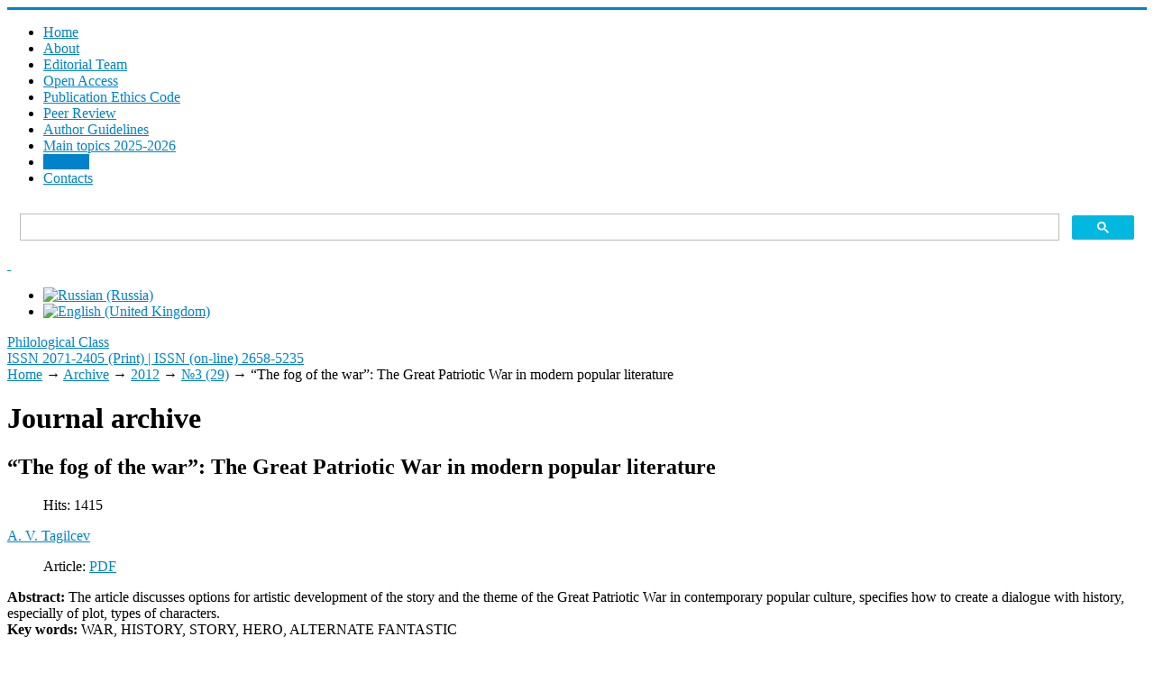

--- FILE ---
content_type: text/html; charset=utf-8
request_url: https://filclass.ru/en/archive/2012/29/tuman-vojny-obraz-velikoj-otechestvennoj-vojny-v-sovremennoj-massovoj-literature-2
body_size: 7283
content:
<!DOCTYPE html>
<html xmlns="https://www.w3.org/1999/xhtml" xml:lang="en-gb" lang="en-gb" dir="ltr">
<head>
	<meta name="viewport" content="width=device-width, initial-scale=1.0" />
	<meta charset="utf-8" />
	<base href="https://filclass.ru/en/archive/2012/29/tuman-vojny-obraz-velikoj-otechestvennoj-vojny-v-sovremennoj-massovoj-literature-2" />
	<meta name="description" content="Сайт журнала &quot;Филологический класс&quot;. ВАК, РИНЦ, WoS" />
	<meta name="generator" content="Philological Class" />
	<title>“The fog of the war”: The Great Patriotic War in modern popular literature - Philological Class</title>
	<link href="https://filclass.ru/archive/2012/29/tuman-vojny-obraz-velikoj-otechestvennoj-vojny-v-sovremennoj-massovoj-literature" rel="alternate" hreflang="ru-RU" />
	<link href="https://filclass.ru/en/archive/2012/29/tuman-vojny-obraz-velikoj-otechestvennoj-vojny-v-sovremennoj-massovoj-literature-2" rel="alternate" hreflang="en-GB" />
	<link href="/templates/responsivetemplate/favicon.ico" rel="shortcut icon" type="image/vnd.microsoft.icon" />
	<link href="https://filclass.ru/media/com_slogin/comslogin.min.css?v=4" rel="stylesheet" />
	<link href="/media/com_rstbox/css/engagebox.css?1e84a2af86db382fd57636a9c5ab6278" rel="stylesheet" />
	<link href="/plugins/system/jce/css/content.css?badb4208be409b1335b815dde676300e" rel="stylesheet" />
	<link href="/templates/responsivetemplate/css/template.css?20211014085706" rel="stylesheet" />
	<link href="/media/mod_languages/css/template.css?1e84a2af86db382fd57636a9c5ab6278" rel="stylesheet" />
	<style>
#scrollToTop {
	cursor: pointer;
	font-size: 0.9em;
	position: fixed;
	text-align: center;
	z-index: 9999;
	-webkit-transition: background-color 0.2s ease-in-out;
	-moz-transition: background-color 0.2s ease-in-out;
	-ms-transition: background-color 0.2s ease-in-out;
	-o-transition: background-color 0.2s ease-in-out;
	transition: background-color 0.2s ease-in-out;

	background: #20a7d0;
	color: #ffffff;
	border-radius: 0px;
	padding-left: 12px;
	padding-right: 12px;
	padding-top: 4px;
	padding-bottom: 4px;
	right: 20px; bottom: 20px;
}

#scrollToTop:hover {
	background: #0088cc;
	color: #ffffff;
}

#scrollToTop > img {
	display: block;
	margin: 0 auto;
}.eb-1 {
                --animation_duration: 400ms;

            }
        
		.eb-1 .eb-close:hover {
			color: rgba(140, 31, 21, 1) !important;
		}	
	.eb-2 {
                --animation_duration: 400ms;

            }
        
		.eb-2 .eb-close:hover {
			color: rgba(140, 31, 21, 1) !important;
		}	
	div.ias_trigger{text-align: center;margin: 15px 0;} 
		div.ias_trigger a {border: 1px solid #ccc;padding: 5px;border-radius: 5px;background: #f1f1f1;}
        .pagination {display:none !important;}
	</style>
	<script type="application/json" class="joomla-script-options new">{"csrf.token":"c8709cbacf3f5569cccafad00ef5e165","system.paths":{"root":"","base":""}}</script>
	<script src="/media/system/js/mootools-core.js?1e84a2af86db382fd57636a9c5ab6278"></script>
	<script src="/media/system/js/core.js?1e84a2af86db382fd57636a9c5ab6278"></script>
	<script src="/media/system/js/mootools-more.js?1e84a2af86db382fd57636a9c5ab6278"></script>
	<script src="/media/plg_system_sl_scrolltotop/js/scrolltotop_mt.js"></script>
	<script src="/media/jui/js/jquery.min.js?1e84a2af86db382fd57636a9c5ab6278"></script>
	<script src="/media/jui/js/jquery-noconflict.js?1e84a2af86db382fd57636a9c5ab6278"></script>
	<script src="/media/jui/js/jquery-migrate.min.js?1e84a2af86db382fd57636a9c5ab6278"></script>
	<script src="/media/jui/js/bootstrap.min.js?1e84a2af86db382fd57636a9c5ab6278"></script>
	<script src="/media/system/js/caption.js?1e84a2af86db382fd57636a9c5ab6278"></script>
	<script src="https://filclass.ru/media/com_slogin/slogin.min.js?v=4"></script>
	<script src="/media/com_rstbox/js/vendor/velocity.js?1e84a2af86db382fd57636a9c5ab6278"></script>
	<script src="/media/com_rstbox/js/vendor/velocity.ui.js?1e84a2af86db382fd57636a9c5ab6278"></script>
	<script src="/media/com_rstbox/js/animations.js?1e84a2af86db382fd57636a9c5ab6278"></script>
	<script src="/media/com_rstbox/js/engagebox.js?1e84a2af86db382fd57636a9c5ab6278"></script>
	<script src="/templates/responsivetemplate/js/template.js"></script>
	<script src="/media/ajax_scroll/assets/jquery-ias.js"></script>
	<script>
document.addEvent('domready', function() {
	new Skyline_ScrollToTop({
		'image':		'/images/top.png',
		'text':			'',
		'title':		'',
		'className':	'scrollToTop',
		'duration':		500,
		'transition':	Fx.Transitions.linear
	});
});jQuery(function($){ initTooltips(); $("body").on("subform-row-add", initTooltips); function initTooltips (event, container) { container = container || document;$(container).find(".hasTooltip").tooltip({"html": true,"container": "body"});} });jQuery(window).on('load',  function() {
				new JCaption('img.caption');
			});
	</script>
	<link href="https://filclass.ru/archive/2012/29/tuman-vojny-obraz-velikoj-otechestvennoj-vojny-v-sovremennoj-massovoj-literature" rel="alternate" hreflang="x-default" />
	<script type="text/javascript">
                    jQuery.ias({
                     container :  ".blog",
                     item: ".articleblock",
                     pagination: ".pagination",
                     next: ".pagination-next a",
                     triggerPageThreshold: "9999",
					 trigger: "Load more",
                     loader: "<img src=\"/media/ajax_scroll/assets/loader.gif\"/>",
                     noneleft: "<i class=\"Jext_more\">End of list</i>",
                     history: true,
                     onRenderComplete: function () {}
              });
        </script>

	
					<style type="text/css">
		body.site
		{
			border-top: 3px solid #0083ca;
			background-color: #ffffff		}
		a
		{
			color: #0083ca;
		}
		.nav-list > .active > a, .nav-list > .active > a:hover, .dropdown-menu li > a:hover, .dropdown-menu .active > a, .dropdown-menu .active > a:hover, .nav-pills > .active > a, .nav-pills > .active > a:hover,
		.btn-primary
		{
			background: #0083ca;
		}
	</style>
		<!--[if lt IE 9]>
		<script src="/media/jui/js/html5.js"></script>
	<![endif]-->
</head>

<body class="site com_content view-article no-layout no-task itemid-205">

		<!-- Body -->
	<div class="body">
	
		<div class="container">
			<!-- Header -->
			<header class="header" role="banner">
				<div class="header-inner clearfix">
					<div class="logotop"><a class="brand" href="/" title="ISSN 2071-2405 (Print) | ISSN (on-line) 2658-5235">		
					<span class="site-logo"></span>
					</a></div>
					
							<nav class="navigation" role="navigation">
					<div class="navbar pull-left">
						<a class="btn btn-navbar collapsed" data-toggle="collapse" data-target=".nav-collapse">
							<span class="icon-bar"></span>
							<span class="icon-bar"></span>
							<span class="icon-bar"></span>
						</a>
					</div>
					<div class="nav-collapse">
						<ul class="nav menu nav-pills mod-list">
<li class="item-201 default"><a href="/en/" >Home</a></li><li class="item-238"><a href="/en/about-en" >About</a></li><li class="item-240"><a href="/en/editorial-team" >Editorial Team</a></li><li class="item-280"><a href="/en/open-access" >Open Access </a></li><li class="item-241"><a href="/en/guide" >Publication Ethics Code</a></li><li class="item-239"><a href="/en/aims-and-scope" >Peer Review</a></li><li class="item-276"><a href="/en/send-article" >Author Guidelines</a></li><li class="item-270"><a href="/en/index" >Main topics 2025-2026</a></li><li class="item-205 current active"><a href="/en/archive" >Archive</a></li><li class="item-256"><a href="/en/sontacts" >Сontacts</a></li></ul>

					</div>
				</nav>
								
					<div class="header-search pull-right">					
						

<div class="custom topserch"  >
	<script async src="https://cse.google.com/cse.js?cx=6e1d56a182ba73f5b"></script>
<div class="gcse-search"></div></div>

						
		<div class="moduletable accessibilitytop">
		
			

<div class="custom accessibilitytop"  >
	<a class="accessibilityicon" href="/?template=accessibility" rel="nofollow"><i class="icon-eye-open">&nbsp;</i></a>
<!--a href="/feedback"><i class="icon-mail">&nbsp;</i></a--></div>

		</div>
	
		<div class="moduletable righttopmod">
		
			<div class="mod-languages righttopmod">

	<ul class="lang-inline" dir="ltr">
						<li>
			<a href="/ru/archive/2012/29/tuman-vojny-obraz-velikoj-otechestvennoj-vojny-v-sovremennoj-massovoj-literature">
												<img src="/media/mod_languages/images/ru_ru.gif" alt="Russian (Russia)" title="Russian (Russia)" />										</a>
			</li>
											<li class="lang-active">
			<a href="https://filclass.ru/en/archive/2012/29/tuman-vojny-obraz-velikoj-otechestvennoj-vojny-v-sovremennoj-massovoj-literature-2">
												<img src="/media/mod_languages/images/en_gb.gif" alt="English (United Kingdom)" title="English (United Kingdom)" />										</a>
			</li>
				</ul>

</div>

		</div>
	
					</div>			
				</div>
			</header>
		</div>
		
		<div class="bcgrtt">
		<div class="namesite">
		<a href="/" title="ISSN 2071-2405 (Print) | ISSN (on-line) 2658-5235">
						<span class="site-logo"></span><span class="site-title" title="Philological Class">Philological Class</span>													<div class="site-description">ISSN 2071-2405 (Print) | ISSN (on-line) 2658-5235</div>								</a>				
		</div>
		</div>
		
		<div class="container centercont">		
				
			<div class="clr"></div>
			<div class="rs_slider">
				
				<div class="clr"></div>
			</div>
			

			<noindex></noindex>
			<div class="row-fluid">
								<main id="content" role="main" class="span9">
					<!-- Begin Content -->
							<div class="moduletable">
						

<nav><div class="breadcrumbs">

<a href="/en/" class="pathway">Home</a> → <a href="/en/archive" class="pathway">Archive</a> → <a href="/en/archive/2012" class="pathway">2012</a> → <a href="/en/archive/2012/29" class="pathway">№3 (29)</a> → <span>“The fog of the war”: The Great Patriotic War in modern popular literature</span>
</div></nav>		</div>
	
					
<div id="system-message-container">
	
</div>

					<div class="item-page" itemscope itemtype="https://schema.org/Article">
	<meta itemprop="inLanguage" content="en-GB" />
		<div class="page-header">
		<h1> Journal archive </h1>
	</div>
	
		
			<div class="page-header">
					<h2 itemprop="headline">
				“The fog of the war”: The Great Patriotic War in modern popular literature			</h2>
									</div>
					
		
						<dl class="article-info muted">

		
			<dt class="article-info-term">
							</dt>

			
			
			
			
			
		
					
			
										<dd class="hits">
					<span class="icon-eye-open" aria-hidden="true"></span>
					<meta itemprop="interactionCount" content="UserPageVisits:1415" />
					Hits: 1415			</dd>						</dl>
	
			
															<span class="tag-1146 tag-list0" itemprop="author"><a href="/en/authors/a-v-tagilcev" class="label label-info">A. V. Tagilcev  </a></span>
						
		
									<dl class="fields-container">
	<dd class="field-entry pdf-stati pdf-article">	<span class="field-label pdf-label">Article: </span>
<span class="field-value "><a href="/images/JOURNAL/29/Filologiceskij-klass_2012_329_st.-18.pdf"class="modal wfpopup noicon pdficon">PDF</a></span>
</dd></dl>	<div itemprop="articleBody" class="articleBody">
		 	</div>

		
	<div class="annkey annotru"><strong>Abstract:</strong> The article discusses options for artistic development of the story and the theme of the Great Patriotic War in contemporary popular culture, specifies how to create a dialogue with history, especially of plot, types of characters.</div><div class="annkey keyru"><strong>Key words:</strong> WAR, HISTORY, STORY, HERO, ALTERNATE FANTASTIC</div>
		
	<h3 class="forcitateh">For citation</h3><div class="forcitate">Tagilcev, A. V. “The fog of the war”: The Great Patriotic War in modern popular literature / A. V. Tagilcev  . In <i>Philological Class</i>. 2012. №3 (29). P. 94-97. </div>	
	
	<ul class="pager pagenav">
	<li class="previous">
		<a class="hasTooltip" title="Tsvetaeva’s “Homesickness” in a modern women’s poetry" aria-label="Previous article: Tsvetaeva’s “Homesickness” in a modern women’s poetry" href="/en/archive/2012/29/toska-po-rodine-m-tsvetaevoj-v-sovremennoj-zhenskoj-poezii-2" rel="prev">
			<span class="icon-chevron-left" aria-hidden="true"></span> <span aria-hidden="true">Prev</span>		</a>
	</li>
	<li class="next">
		<a class="hasTooltip" title="Horizontal slice of Russian prose-2012" aria-label="Next article: Horizontal slice of Russian prose-2012" href="/en/archive/2012/29/gorizontalnyj-srez-rossijskoj-prozy-2013" rel="next">
			<span aria-hidden="true">Next</span> <span class="icon-chevron-right" aria-hidden="true"></span>		</a>
	</li>
</ul>
					</div>
					
					
					<!-- End Content -->
				</main>
									<div id="aside" class="span3 rightcol">
						
						<div class="well ">

<div class="custom"  >
	<p><span id="login-en">Log in</span> <a class="buttregtop" href="/en/register">Register</a></p></div>
</div><div class="well rightmod"><div class="page-header"><strong>Journal in Databases</strong></div>

<div class="customrightmod"  >
	<p><a href="https://www.scopus.com/sourceid/21101119578">SCOPUS</a><a href="https://search.crossref.org/?q=2658-5235+&amp;from_ui=yes&amp;container-title=Philological+Class"></a></p>
<p><a href="http://mjl.clarivate.com/cgi-bin/jrnlst/jlresults.cgi?PC=MASTER&amp;Word=*Philological%20Class" target="_blank" rel="noopener">Web of Science&nbsp;(ESCI)</a></p>
<p><a href="https://elibrary.ru/title_about.asp?id=32349" target="_blank" rel="noopener">eLIBRARY</a></p>
<p><a href="https://dbh.nsd.uib.no/publiseringskanaler/erihplus/periodical/info?id=486932" target="_blank" rel="noopener">ERIH PLUS</a></p>
<p><a href="https://scholar.google.com/scholar?hl=ru&amp;as_sdt=0%2C5&amp;q=Philological+Class&amp;btnG=" target="_blank" rel="noopener">Scholar Google</a></p>
<p><a href="https://doaj.org/toc/2658-5235" target="_blank" rel="noopener">DOAJ</a></p>
<p><a href="https://search.crossref.org/?q=2658-5235+&amp;from_ui=yes&amp;container-title=Philological+Class">Crossref</a></p>
<p>&nbsp;</p></div>
</div>
						
					</div>
							</div>
		</div>
	</div>
	<!-- Footer -->
	<footer  role="contentinfo">
		<div class="container">
			
					
					<div class="content-bott"></div>
			
			
            	</div>
            	
            	<div class="footer">
            		<div class="footermenu">		    	
			
		<div class="moduletable">
		
			

<div class="custom"  >
	<p><a href="https://uspu.ru/">Ural State Pedagogical University</a></p>
<p>620117, Ekaterinburg, Cosmonauts Ave, 26, Department of Literature and Methods of its Teaching (Room 276), Russia</p>
<p>+7 (343) 235-76-66;&nbsp;<a href="mailto:olga-skripova@mail.ru">olga-skripova@mail.ru</a></p>
<p class="copyright"><a href="/administrator?jndex" target="_blank" rel="nofollow" class="under">©</a> All rights reserved. Journal "Philological Class" (website)</p>
<p>All works are licensed under a <a href="https://creativecommons.org/licenses/by/4.0/" target="_blank" rel="noopener">Creative Commons Attribution 4.0 License.</a><br /><a href="https://creativecommons.org/licenses/by/4.0/" target="_blank" rel="noopener"><img src="/images/CreativeComm80x15.png" alt="Creative Commons Attribution 4.0 License" /></a>&nbsp;<a href="https://portal.issn.org/resource/issn/2658-5235" target="_blank" rel="noopener"><img src="/images/oa-logo.png" alt="oa logo" width="31" height="31" /></a></p></div>

		</div>
	

			</div>
		</div>
			
			<p class="pull-right">
				<a href="#top" id="back-top">
									</a>
			</p>
		</div>
	</footer>
	<noindex>

<div class="custom"  >
	<!-- Yandex.Metrika counter --> <script type="text/javascript" > (function(m,e,t,r,i,k,a){m[i]=m[i]||function(){(m[i].a=m[i].a||[]).push(arguments)}; m[i].l=1*new Date();k=e.createElement(t),a=e.getElementsByTagName(t)[0],k.async=1,k.src=r,a.parentNode.insertBefore(k,a)}) (window, document, "script", "https://mc.yandex.ru/metrika/tag.js", "ym"); ym(53158684, "init", { clickmap:true, trackLinks:true, accurateTrackBounce:true, webvisor:true, trackHash:true }); </script> <noscript><div><img src="https://mc.yandex.ru/watch/53158684" style="position:absolute; left:-9999px;" alt="" /></div></noscript> <!-- /Yandex.Metrika counter --></div>
</noindex>

<div data-id="1" 
	class="eb-inst eb-hide eb-1 eb-center eb-module "
	data-options='{"trigger":"onClick","trigger_selector":"#login","delay":0,"scroll_depth":"percentage","scroll_depth_value":80,"firing_frequency":1,"reverse_scroll_close":true,"threshold":0,"close_out_viewport":false,"exit_timer":1000,"idle_time":10000,"animation_open":"rstbox.slideDownIn","animation_close":"rstbox.slideUpOut","animation_duration":400,"prevent_default":true,"backdrop":true,"backdrop_color":"rgba(0, 0, 0, 0.8)","backdrop_click":true,"disable_page_scroll":false,"test_mode":false,"debug":false,"ga_tracking":false,"ga_tracking_id":0,"ga_tracking_event_category":"EngageBox","ga_tracking_event_label":"Box #1 - \u0410\u0432\u0442\u043e\u0440\u0438\u0437\u0430\u0446\u0438\u044f \/ \u0432\u0445\u043e\u0434","auto_focus":false}'
	data-type='popup'
	style="z-index:9999999;"	>

	
	<div class="eb-dialog eb-shd1 eb-acb eb-acc" style="max-width:560px;height:560px;background-color:rgba(255, 255, 255, 1);color:rgba(51, 51, 51, 1);border:solid 6px rgba(84, 172, 210, 1);border-radius:0px;padding:20px;" role="dialog" tabindex="-1">
		
		
<button type="button" data-ebox-cmd="close" class="eb-close" aria-label="Close" style="color:rgba(224, 45, 29, 1);font-size:30px">
			<span aria-hidden="true">&times;</span>
	</button>	
		<div class="eb-container">
							<div class="eb-header">
					Авторизация / вход				</div>
						<div class="eb-content">
				<noindex>
<div class="jlslogin">

    <div class="pretext">
        <p>Регистрация на сайте позволяет ЛЕГКО отправлять статью и вести переписку с редакцией!
<br /><b><a href="/registratsiya-na-sajte" style="text-decoration:underline;">Преимущества регистрации</a></b></p>
    </div>
    
<div id="slogin-buttons" class="slogin-buttons slogin-compact">
                        <a  rel="nofollow"  title="Vkontakte" href="/en/component/slogin/provider/vkontakte/auth"><span class="vkontakteslogin">&nbsp;</span></a>
                    <a  rel="nofollow"  title="Odnoklassniki" href="/en/component/slogin/provider/odnoklassniki/auth"><span class="odnoklassnikislogin">&nbsp;</span></a>
                    <a  rel="nofollow"  title="Yandex" href="/en/component/slogin/provider/yandex/auth"><span class="yandexslogin">&nbsp;</span></a>
                    <a  rel="nofollow"  title="Mail@ru" href="/en/component/slogin/provider/mail/auth"><span class="mailslogin">&nbsp;</span></a>
            </div>

<div class="slogin-clear"></div>

    
    <form action="/en/archive" method="post" id="login-form" >
        <fieldset class="userdata">
            <p id="form-login-username">
                <label for="modlgn-username">Username</label>
                <input id="modlgn-username" type="text" name="username" class="inputbox"  size="18" />
            </p>
            <p id="form-login-password">
                <label for="modlgn-passwd">Password</label>
                <input id="modlgn-passwd" type="password" name="password" class="inputbox" size="18"  />
            </p>
                        <p id="form-login-remember">
				 <label for="modlgn-remember">
				  	<input id="modlgn-remember" type="checkbox" name="remember" class="inputbox" value="yes"/>
				  	Remember Me				 </label>
			</p>
			<div class="slogin-clear"></div>
                        <input type="submit" name="Submit" class="button" value="Log in" />
            <input type="hidden" name="option" value="com_users" />
            <input type="hidden" name="task" value="user.login" />
            <input type="hidden" name="return" value="aHR0cHM6Ly9maWxjbGFzcy5ydS9lbi9hcmNoaXZlLzIwMTIvMjkvdHVtYW4tdm9qbnktb2JyYXotdmVsaWtvai1vdGVjaGVzdHZlbm5vai12b2pueS12LXNvdnJlbWVubm9qLW1hc3Nvdm9qLWxpdGVyYXR1cmUtMg==" />
            <input type="hidden" name="c8709cbacf3f5569cccafad00ef5e165" value="1" />        </fieldset>
        <ul class="ul-jlslogin">
            <li>
                <a  rel="nofollow" href="/en/component/users/reset?Itemid=201">
                    Forgot your password?</a>
            </li>
            <li>
                <a  rel="nofollow" href="/en/component/users/remind?Itemid=201">
                    Forgot your username?</a>
            </li>
                    </ul>
            </form>
    </div>
</noindex>			</div>
		</div>
			</div>	
</div>
<div data-id="2" 
	class="eb-inst eb-hide eb-2 eb-center eb-module "
	data-options='{"trigger":"onClick","trigger_selector":"#login-en","delay":0,"scroll_depth":"percentage","scroll_depth_value":80,"firing_frequency":1,"reverse_scroll_close":true,"threshold":0,"close_out_viewport":false,"exit_timer":1000,"idle_time":10000,"animation_open":"rstbox.slideDownIn","animation_close":"rstbox.slideUpOut","animation_duration":400,"prevent_default":true,"backdrop":true,"backdrop_color":"rgba(0, 0, 0, 0.8)","backdrop_click":true,"disable_page_scroll":false,"test_mode":false,"debug":false,"ga_tracking":false,"ga_tracking_id":0,"ga_tracking_event_category":"EngageBox","ga_tracking_event_label":"Box #2 - Log in","auto_focus":false}'
	data-type='popup'
	style="z-index:9999999;"	>

	
	<div class="eb-dialog eb-shd1 eb-acb eb-acc" style="max-width:560px;height:500px;background-color:rgba(255, 255, 255, 1);color:rgba(51, 51, 51, 1);border:solid 6px rgba(84, 172, 210, 1);border-radius:0px;padding:20px;" role="dialog" tabindex="-1">
		
		
<button type="button" data-ebox-cmd="close" class="eb-close" aria-label="Close" style="color:rgba(199, 83, 74, 1);font-size:30px">
			<span aria-hidden="true">&times;</span>
	</button>	
		<div class="eb-container">
							<div class="eb-header">
					Log in				</div>
						<div class="eb-content">
				<noindex>
<div class="jlslogin">

<div id="slogin-buttons" class="slogin-buttons slogin-compact">
                        <a  rel="nofollow"  title="Vkontakte" href="/en/component/slogin/provider/vkontakte/auth"><span class="vkontakteslogin">&nbsp;</span></a>
                    <a  rel="nofollow"  title="Odnoklassniki" href="/en/component/slogin/provider/odnoklassniki/auth"><span class="odnoklassnikislogin">&nbsp;</span></a>
                    <a  rel="nofollow"  title="Yandex" href="/en/component/slogin/provider/yandex/auth"><span class="yandexslogin">&nbsp;</span></a>
                    <a  rel="nofollow"  title="Mail@ru" href="/en/component/slogin/provider/mail/auth"><span class="mailslogin">&nbsp;</span></a>
            </div>

<div class="slogin-clear"></div>

    
    <form action="/en/archive" method="post" id="login-form" >
        <fieldset class="userdata">
            <p id="form-login-username">
                <label for="modlgn-username">Username</label>
                <input id="modlgn-username" type="text" name="username" class="inputbox"  size="18" />
            </p>
            <p id="form-login-password">
                <label for="modlgn-passwd">Password</label>
                <input id="modlgn-passwd" type="password" name="password" class="inputbox" size="18"  />
            </p>
                        <p id="form-login-remember">
				 <label for="modlgn-remember">
				  	<input id="modlgn-remember" type="checkbox" name="remember" class="inputbox" value="yes"/>
				  	Remember Me				 </label>
			</p>
			<div class="slogin-clear"></div>
                        <input type="submit" name="Submit" class="button" value="Log in" />
            <input type="hidden" name="option" value="com_users" />
            <input type="hidden" name="task" value="user.login" />
            <input type="hidden" name="return" value="aHR0cHM6Ly9maWxjbGFzcy5ydS9lbi9hcmNoaXZlLzIwMTIvMjkvdHVtYW4tdm9qbnktb2JyYXotdmVsaWtvai1vdGVjaGVzdHZlbm5vai12b2pueS12LXNvdnJlbWVubm9qLW1hc3Nvdm9qLWxpdGVyYXR1cmUtMg==" />
            <input type="hidden" name="c8709cbacf3f5569cccafad00ef5e165" value="1" />        </fieldset>
        <ul class="ul-jlslogin">
            <li>
                <a  rel="nofollow" href="/en/component/users/reset?Itemid=201">
                    Forgot your password?</a>
            </li>
            <li>
                <a  rel="nofollow" href="/en/component/users/remind?Itemid=201">
                    Forgot your username?</a>
            </li>
                    </ul>
            </form>
    </div>
</noindex>			</div>
		</div>
			</div>	
</div></body>
</html>